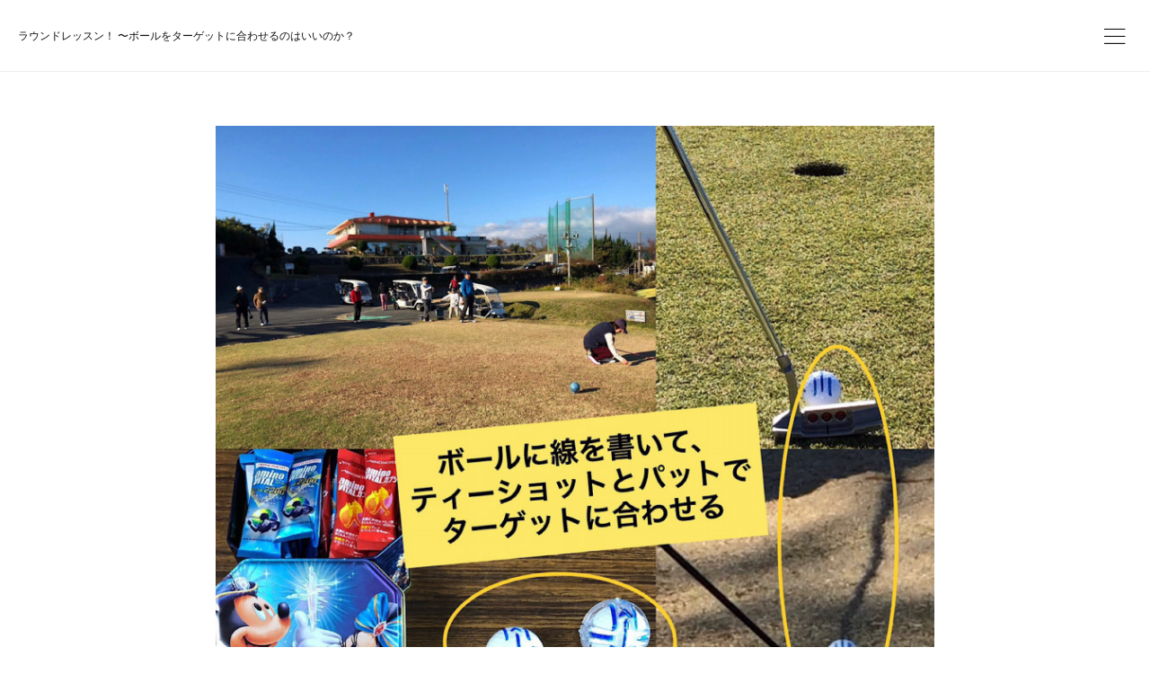

--- FILE ---
content_type: text/html; charset=utf-8
request_url: https://www.naokigolf.com/posts/5298860
body_size: 12065
content:
<!doctype html>

            <html lang="ja" data-reactroot=""><head><meta charSet="UTF-8"/><meta http-equiv="X-UA-Compatible" content="IE=edge"/><meta name="viewport" content="width=device-width,user-scalable=no,initial-scale=1.0,minimum-scale=1.0,maximum-scale=1.0"/><title data-react-helmet="true">ラウンドレッスン！ 〜ボールをターゲットに合わせるのはいいのか？ | 大阪府堺市のゴルフスクール　NAOKIゴルフ塾　最大2名の少人数レッスン</title><link data-react-helmet="true" rel="canonical" href="https://www.naokigolf.com/posts/5298860/"/><meta name="description" content="急に気温が下がり、冬のような寒さですね🌨 気温が下がる事で抵抗力が弱まり、体調を崩しやすいかと思います😷そんな中、昨日のNAOKIゴルフ塾では、阪南ゴルフクラブにてラウンドレッスンでした😄皆さま、お元"/><meta name="google-site-verification" content="WZuQ9ZHt2ngi2kRyPFqIg9i2VxiEkHsLc-M7b2gUywA"/><meta property="fb:app_id" content="522776621188656"/><meta property="og:url" content="https://www.naokigolf.com/posts/5298860"/><meta property="og:type" content="article"/><meta property="og:title" content="ラウンドレッスン！ 〜ボールをターゲットに合わせるのはいいのか？"/><meta property="og:description" content="急に気温が下がり、冬のような寒さですね🌨 気温が下がる事で抵抗力が弱まり、体調を崩しやすいかと思います😷そんな中、昨日のNAOKIゴルフ塾では、阪南ゴルフクラブにてラウンドレッスンでした😄皆さま、お元"/><meta property="og:image" content="https://cdn.amebaowndme.com/madrid-prd/madrid-web/images/sites/250771/d1cd93f9ee8008eb7cdc82e4ce048b49_ea012d061f0e4da90f5e2003da1821fb.jpg"/><meta property="og:site_name" content="大阪府堺市のゴルフスクール　NAOKIゴルフ塾　最大2名の少人数レッスン"/><meta property="og:locale" content="ja_JP"/><meta name="twitter:card" content="summary_large_image"/><meta name="twitter:site" content="@amebaownd"/><meta name="twitter:creator" content="@NAOKI94118131"/><meta name="twitter:title" content="ラウンドレッスン！ 〜ボールをターゲットに合わせるのはいいのか？ | 大阪府堺市のゴルフスクール　NAOKIゴルフ塾　最大2名の少人数レッスン"/><meta name="twitter:description" content="急に気温が下がり、冬のような寒さですね🌨 気温が下がる事で抵抗力が弱まり、体調を崩しやすいかと思います😷そんな中、昨日のNAOKIゴルフ塾では、阪南ゴルフクラブにてラウンドレッスンでした😄皆さま、お元"/><meta name="twitter:image" content="https://cdn.amebaowndme.com/madrid-prd/madrid-web/images/sites/250771/d1cd93f9ee8008eb7cdc82e4ce048b49_ea012d061f0e4da90f5e2003da1821fb.jpg"/><meta name="twitter:app:id:iphone" content="911640835"/><meta name="twitter:app:url:iphone" content="amebaownd://public/sites/250771/posts/5298860"/><meta name="twitter:app:id:googleplay" content="jp.co.cyberagent.madrid"/><meta name="twitter:app:url:googleplay" content="amebaownd://public/sites/250771/posts/5298860"/><meta name="twitter:app:country" content="US"/><link rel="amphtml" href="https://amp.amebaownd.com/posts/5298860"/><link rel="alternate" type="application/rss+xml" title="大阪府堺市のゴルフスクール　NAOKIゴルフ塾　最大2名の少人数レッスン" href="https://www.naokigolf.com/rss.xml"/><link rel="alternate" type="application/atom+xml" title="大阪府堺市のゴルフスクール　NAOKIゴルフ塾　最大2名の少人数レッスン" href="https://www.naokigolf.com/atom.xml"/><link rel="sitemap" type="application/xml" title="Sitemap" href="/sitemap.xml"/><link href="https://static.amebaowndme.com/madrid-frontend/css/user.min-a66be375c.css" rel="stylesheet" type="text/css"/><link href="https://static.amebaowndme.com/madrid-frontend/css/ls/index.min-a66be375c.css" rel="stylesheet" type="text/css"/><link rel="icon" href="https://cdn.amebaowndme.com/madrid-prd/madrid-web/images/sites/250771/3b76cf512e95ff36e2091712d4728f51_0b50fa66fe20fe6b08d103db1f6e111d.png?width=32&amp;height=32"/><link rel="apple-touch-icon" href="https://cdn.amebaowndme.com/madrid-prd/madrid-web/images/sites/250771/3b76cf512e95ff36e2091712d4728f51_0b50fa66fe20fe6b08d103db1f6e111d.png?width=180&amp;height=180"/><style id="site-colors" charSet="UTF-8">.u-nav-clr {
  color: #111111;
}
.u-nav-bdr-clr {
  border-color: #111111;
}
.u-nav-bg-clr {
  background-color: #ffffff;
}
.u-nav-bg-bdr-clr {
  border-color: #ffffff;
}
.u-site-clr {
  color: #111111;
}
.u-base-bg-clr {
  background-color: #ffffff;
}
.u-btn-clr {
  color: #111111;
}
.u-btn-clr:hover,
.u-btn-clr--active {
  color: rgba(17,17,17, 0.7);
}
.u-btn-clr--disabled,
.u-btn-clr:disabled {
  color: rgba(17,17,17, 0.5);
}
.u-btn-bdr-clr {
  border-color: #111111;
}
.u-btn-bdr-clr:hover,
.u-btn-bdr-clr--active {
  border-color: rgba(17,17,17, 0.7);
}
.u-btn-bdr-clr--disabled,
.u-btn-bdr-clr:disabled {
  border-color: rgba(17,17,17, 0.5);
}
.u-btn-bg-clr {
  background-color: #111111;
}
.u-btn-bg-clr:hover,
.u-btn-bg-clr--active {
  background-color: rgba(17,17,17, 0.7);
}
.u-btn-bg-clr--disabled,
.u-btn-bg-clr:disabled {
  background-color: rgba(17,17,17, 0.5);
}
.u-txt-clr {
  color: #111111;
}
.u-txt-clr--lv1 {
  color: rgba(17,17,17, 0.7);
}
.u-txt-clr--lv2 {
  color: rgba(17,17,17, 0.5);
}
.u-txt-clr--lv3 {
  color: rgba(17,17,17, 0.3);
}
.u-txt-bg-clr {
  background-color: #e7e7e7;
}
.u-lnk-clr,
.u-clr-area a {
  color: #3dc49d;
}
.u-lnk-clr:visited,
.u-clr-area a:visited {
  color: rgba(61,196,157, 0.7);
}
.u-lnk-clr:hover,
.u-clr-area a:hover {
  color: rgba(61,196,157, 0.5);
}
.u-ttl-blk-clr {
  color: #111111;
}
.u-ttl-blk-bdr-clr {
  border-color: #111111;
}
.u-ttl-blk-bdr-clr--lv1 {
  border-color: #cfcfcf;
}
.u-bdr-clr {
  border-color: #eeeeee;
}
.u-acnt-bdr-clr {
  border-color: #f6f6f6;
}
.u-acnt-bg-clr {
  background-color: #f6f6f6;
}
body {
  background-color: #ffffff;
}
blockquote {
  color: rgba(17,17,17, 0.7);
  border-left-color: #eeeeee;
};</style><script>
              (function(i,s,o,g,r,a,m){i['GoogleAnalyticsObject']=r;i[r]=i[r]||function(){
              (i[r].q=i[r].q||[]).push(arguments)},i[r].l=1*new Date();a=s.createElement(o),
              m=s.getElementsByTagName(o)[0];a.async=1;a.src=g;m.parentNode.insertBefore(a,m)
              })(window,document,'script','//www.google-analytics.com/analytics.js','ga');
            </script></head><body id="mdrd-a66be375c" class="u-txt-clr u-base-bg-clr theme-ls plan-premium hide-owndbar "><noscript><iframe src="//www.googletagmanager.com/ns.html?id=GTM-PXK9MM" height="0" width="0" style="display:none;visibility:hidden"></iframe></noscript><script>
            (function(w,d,s,l,i){w[l]=w[l]||[];w[l].push({'gtm.start':
            new Date().getTime(),event:'gtm.js'});var f=d.getElementsByTagName(s)[0],
            j=d.createElement(s),dl=l!='dataLayer'?'&l='+l:'';j.async=true;j.src=
            '//www.googletagmanager.com/gtm.js?id='+i+dl;f.parentNode.insertBefore(j,f);
            })(window,document, 'script', 'dataLayer', 'GTM-PXK9MM');
            </script><div id="content"><div class="page" data-reactroot=""><div class="page__outer"><div class="page__inner u-base-bg-clr"><header class="page__header header   "><div class="header__inner u-nav-bg-clr u-bdr-clr"><div class="header__heading u-nav-clr"><p class="header__txt">ラウンドレッスン！ 〜ボールをターゲットに合わせるのはいいのか？</p></div></div><div><div class="header__nav global-nav-outer"><nav role="navigation" class="global-nav u-nav-bg-clr"><ul data-elem-type="navList" class="global-nav__list u-bdr-clr js-nav-list"><li class="global-nav__item "><a target="" class="global-nav__item-inner u-nav-clr" data-elem-type="navItem" href="/">HOME</a></li><li class="global-nav__item "><a target="" class="global-nav__item-inner u-nav-clr" data-elem-type="navItem" href="/pages/866891/page_201702241036">ゴルフスクールの予約状況</a></li><li class="global-nav__item "><a target="" class="global-nav__item-inner u-nav-clr" data-elem-type="navItem" href="/pages/821605/profile">NAOKIゴルフ塾について</a></li><li class="global-nav__item "><a target="" class="global-nav__item-inner u-nav-clr" data-elem-type="navItem" href="/pages/849166/page_201702140859">ゴルフ場施設</a></li><li class="global-nav__item "><a target="" class="global-nav__item-inner u-nav-clr" data-elem-type="navItem" href="/pages/821603/page_201603171106">時間割と料金について</a></li><li class="global-nav__item "><a target="" class="global-nav__item-inner u-nav-clr" data-elem-type="navItem" href="/pages/862043/page_201702211742">カリキュラム</a></li><li class="global-nav__item "><a target="" class="global-nav__item-inner u-nav-clr" data-elem-type="navItem" href="/pages/1930679/page_201805180824">お役立ちゴルフ情報</a></li><li class="global-nav__item "><a target="" class="global-nav__item-inner u-nav-clr" data-elem-type="navItem" href="/pages/821602/blog">BLOG</a></li><li class="global-nav__item "><a href="https://m.youtube.com/channel/UC747zb1fUeJPNwL6CeqhyiQ" target="" class="global-nav__item-inner u-nav-clr" data-elem-type="navItem">YouTube</a></li><li class="global-nav__item "><a href="https://www.instagram.com/naokigolf/" target="" class="global-nav__item-inner u-nav-clr" data-elem-type="navItem">インスタグラム</a></li><li class="global-nav__item "><a href="https://mobile.twitter.com/naoki94118131" target="" class="global-nav__item-inner u-nav-clr" data-elem-type="navItem">Twitter</a></li><li class="global-nav__item "><a href="https://twitter.com/NAOKI94118131" target="" class="global-nav__item-inner u-nav-clr" data-elem-type="navItem">X</a></li></ul></nav></div><button class="header__static-icon header-icon u-nav-clr"><span class="header-icon__item icon icon--menu2"></span></button><button class="header__overlay-icon header-icon u-nav-clr"><span class="header-icon__item icon icon--menu2"></span></button></div></header><div role="main" class="page__main-outer"><div class="page__main page__main--blog-detail"><div class="section"><div class="blog-article-outer"><article class="blog-article  "><div class="blog-article__inner"><div class="blog-article-header blog-article__header blog-article__header--cover-show"><div class="blog-article-header__inner blog-cover      " style="opacity:0"><div><img alt=""/></div><div class="blog-cover__inner u-base-bg-clr"><div class="blog-article__meta blog-meta"><div class="blog-meta__body"><time class="blog-article__date u-txt-clr u-txt-clr--lv1" dateTime="2018-11-25T01:20:18Z">2018.11.25 01:20</time></div></div><div class="blog-article__title blog-title u-bdr-clr"><h1 class="blog-title__text u-txt-clr">ラウンドレッスン！ 〜ボールをターゲットに合わせるのはいいのか？</h1></div></div></div></div><div class="blog-article__content u-base-bg-clr"><div class="blog-article__body blog-body"><div class="blog-body__item"><div class="blog-body__text u-txt-clr u-clr-area" data-block-type="text"><div>急に気温が下がり、冬のような寒さですね🌨&nbsp;</div><div>気温が下がる事で抵抗力が弱まり、体調を崩しやすいかと思います😷</div><div>そんな中、昨日のNAOKIゴルフ塾では、阪南ゴルフクラブにてラウンドレッスンでした😄</div><div>皆さま、お元気にご参加くださり、ホッと一安心。</div><div>ゴルファーは練習も本番も、屋外が基本。自然と寒さ暑さに強くなるのかもしれませんね🤗</div><div><br></div><div>さて今回のラウンドレッスンでは、スタート前に皆さんのボールに落書き、ではなく、ターゲットに対して合わせる線を引いていただきました😊</div><div><span style="-webkit-text-size-adjust: 100%;">プロゴルファーでも、ボールに線を引いている人もいれば、引いていない人もいてます。</span><br></div><div>ただ、食わず嫌いはしないで一度試してみましょうということで今回、皆さまに実践して頂くことに😉</div><div><br></div><div>結果、引いた方がいいとなった生徒さんは、半数くらいでした😃</div><div>ここでは、生徒さんのお声も合わせて、メリットとデメリットをお伝えします😊</div><div><br></div><div><b>メリット</b></div><div>・アドレスのアライメント(体の各部の向き)が、合わせやすい</div><div>・一度、合わせてしまえば、距離感や素振りに集中できる👍※特にパットでは、打つ直前まで方向を気にするあまり、距離感が疎かになることが多い</div><div>・ヘッドの軌道が真っ直ぐ押し出せているか確認できる</div><div>・パットの時に、傾斜の読みが合っているか認識できる</div><div><br></div><div><br></div><div><b>デメリット</b></div><div>・慣れるまでは、ラインを合わせるのに時間がかかる※スロープレーは厳禁</div><div>・2ndショット〜グリーンオンするまではライン合わせができないので、逆にラインが視覚的に邪魔になってしまう</div><div><br></div><div>などなど…どれもフムフムと頷いてしまう内容ですね。</div><div>どちらの方がティーショットやパットに集中できるかは、各個人、感じ方がそれぞれ違うのかなと思います😌</div><div><br></div><div>ちなみに、NAOKIは今まで引いていなかったのですが、引いた方がアドレスの違和感やパットの悩みが解消されましたので、自宅にあるボール全てに線を引くつもりです😁</div><div><br></div><div>あと、メーカー名をターゲットに合わせている方もいらっしゃいましたが、1本線は少しのズレに気付きにくいので、3本線や十字にする方がより精密なライン合わせができますよ😉</div><div>是非、お試しくださいね❗️</div><div><br></div><div>線を引く道具は、ゴルフショップでも安価で購入できます。</div><div>試しに数球だけ…という方は、NAOKIに言って頂ければ無料でお貸しできますので、お気軽に仰ってくださいね😊</div><div><br></div></div></div><div class="blog-article__footer"><div class="bloginfo"><div class="bloginfo__category bloginfo-category"><ul class="bloginfo-category__list bloginfo-category-list"><li class="bloginfo-category-list__item"><a class="u-txt-clr u-txt-clr--lv2" href="/posts/categories/1175990">阪南ゴルフクラブ<!-- -->(<!-- -->34<!-- -->)</a></li><li class="bloginfo-category-list__item"><a class="u-txt-clr u-txt-clr--lv2" href="/posts/categories/512639">ラウンドレッスン<!-- -->(<!-- -->145<!-- -->)</a></li></ul></div></div><div class="reblog-btn-outer"><div class="reblog-btn-body"><button class="reblog-btn"><span class="reblog-btn__inner"><span class="icon icon--reblog2"></span></span></button></div></div></div><div class="complementary-outer complementary-outer--slot2"><div class="complementary complementary--shareButton "><div class="block-type--shareButton"><div class="share share--circle share--circle-6"><button class="share__btn--facebook share__btn share__btn--circle"><span aria-hidden="true" class="icon--facebook icon"></span></button><button class="share__btn--twitter share__btn share__btn--circle"><span aria-hidden="true" class="icon--twitter icon"></span></button><button class="share__btn--hatenabookmark share__btn share__btn--circle"><span aria-hidden="true" class="icon--hatenabookmark icon"></span></button><button class="share__btn--pocket share__btn share__btn--circle"><span aria-hidden="true" class="icon--pocket icon"></span></button><button class="share__btn--googleplus share__btn share__btn--circle"><span aria-hidden="true" class="icon--googleplus icon"></span></button><button class="share__btn--tumblr share__btn share__btn--circle"><span aria-hidden="true" class="icon--tumblr icon"></span></button></div></div></div><div class="complementary complementary--postPrevNext "><div class="block-type--postPrevNext"><div class="pager pager--type1"><ul class="pager__list"><li class="pager__item pager__item--prev pager__item--bg"><a class="pager__item-inner " style="background-image:url(https://cdn.amebaowndme.com/madrid-prd/madrid-web/images/sites/250771/af3c6e8edeb86fd201614ed6b4ef6517_115b438a4e90f3bbd259561189183e4d.jpg?width=400)" href="/posts/5241167"><time class="pager__date " dateTime="2018-11-29T04:20:47Z">2018.11.29 04:20</time><div><span class="pager__description ">8つのスイング名称 と各ポイント！ 〜②テークバック</span></div><span aria-hidden="true" class="pager__icon icon icon--disclosure-l4 "></span></a></li><li class="pager__item pager__item--next pager__item--bg"><a class="pager__item-inner " style="background-image:url(https://cdn.amebaowndme.com/madrid-prd/madrid-web/images/sites/250771/073bf7019a91d4bcb40186b803773167_dedc280891f3466710a3e3f3c521e30b.jpg?width=400)" href="/posts/5278347"><time class="pager__date " dateTime="2018-11-22T02:00:45Z">2018.11.22 02:00</time><div><span class="pager__description ">初めてのゴルフ練習&amp;状況の違いによるアプローチの難しさ</span></div><span aria-hidden="true" class="pager__icon icon icon--disclosure-r4 "></span></a></li></ul></div></div></div></div><div class="blog-article__comment"><div class="comment-list js-comment-list" style="display:none"><div><p class="comment-count u-txt-clr u-txt-clr--lv2"><span>0</span>コメント</p><ul><li class="comment-list__item comment-item js-comment-form"><div class="comment-item__body"><form class="comment-item__form u-bdr-clr "><div class="comment-item__form-head"><textarea type="text" id="post-comment" maxLength="1100" placeholder="コメントする..." class="comment-item__input"></textarea></div><div class="comment-item__form-foot"><p class="comment-item__count-outer"><span class="comment-item__count ">1000</span> / 1000</p><button type="submit" disabled="" class="comment-item__submit">投稿</button></div></form></div></li></ul></div></div></div><div class="complementary-outer complementary-outer--slot3"><div class="complementary complementary--siteFollow "><div class="block-type--siteFollow"><div class="site-follow u-bdr-clr"><div class="site-follow__img"><div><img alt=""/></div></div><div class="site-follow__body"><p class="site-follow__title u-txt-clr"><span class="site-follow__title-inner ">大阪府堺市のゴルフスクール　NAOKIゴルフ塾　最大2名の少人数レッスン</span></p><p class="site-follow__text u-txt-clr u-txt-clr--lv1">ゴルフのスイングは初心者からベテランの方まで何かしら悩みがあるもの。 体型や動きの癖など、そのフォームは千差万別で、誰一人として同じスイングは存在しないと思っています。 NAOKIゴルフ塾では、その方特有の癖やフォームに合わせて、お悩みを解決できるレッスンを提供いたします。</p><div class="site-follow__btn-outer"><button class="site-follow__btn site-follow__btn--yet"><div class="site-follow__btn-text"><span aria-hidden="true" class="site-follow__icon icon icon--plus"></span>フォロー</div></button></div></div></div></div></div></div></div></div></div><div class="pswp" tabindex="-1" role="dialog" aria-hidden="true"><div class="pswp__bg"></div><div class="pswp__scroll-wrap"><div class="pswp__container"><div class="pswp__item"></div><div class="pswp__item"></div><div class="pswp__item"></div></div><div class="pswp__ui pswp__ui--hidden"><div class="pswp__top-bar"><div class="pswp__counter"></div><button class="pswp__button pswp__button--close" title="Close (Esc)"></button><button class="pswp__button pswp__button--share" title="Share"></button><button class="pswp__button pswp__button--fs" title="Toggle fullscreen"></button><button class="pswp__button pswp__button--zoom" title="Zoom in/out"></button><div class="pswp__preloader"><div class="pswp__preloader__icn"><div class="pswp__preloader__cut"><div class="pswp__preloader__donut"></div></div></div></div></div><div class="pswp__share-modal pswp__share-modal--hidden pswp__single-tap"><div class="pswp__share-tooltip"></div></div><div class="pswp__button pswp__button--close pswp__close"><span class="pswp__close__item pswp__close"></span><span class="pswp__close__item pswp__close"></span></div><div class="pswp__bottom-bar"><button class="pswp__button pswp__button--arrow--left js-lightbox-arrow" title="Previous (arrow left)"></button><button class="pswp__button pswp__button--arrow--right js-lightbox-arrow" title="Next (arrow right)"></button></div><div class=""><div class="pswp__caption"><div class="pswp__caption"></div><div class="pswp__caption__link"><a class="js-link"></a></div></div></div></div></div></div></article></div></div></div></div><footer role="contentinfo" class="page__footer footer" style="opacity:1 !important;visibility:visible !important;text-indent:0 !important;overflow:visible !important;position:static !important"><div class="footer__inner u-bdr-clr " style="opacity:1 !important;visibility:visible !important;text-indent:0 !important;overflow:visible !important;display:block !important;transform:none !important"><div class="footer__item u-bdr-clr" style="opacity:1 !important;visibility:visible !important;text-indent:0 !important;overflow:visible !important;display:block !important;transform:none !important"><p class="footer__copyright u-font"><small class="u-txt-clr u-txt-clr--lv2 u-font" style="color:rgba(17,17,17, 0.5) !important">Copyright © <!-- -->2026<!-- --> <!-- -->大阪府堺市のゴルフスクール　NAOKIゴルフ塾　最大2名の少人数レッスン<!-- -->.</small></p></div></div></footer></div></div><div class="toast"></div></div></div><script charSet="UTF-8">window.mdrdEnv="prd";</script><script charSet="UTF-8">window.INITIAL_STATE={"authenticate":{"authCheckCompleted":false,"isAuthorized":false},"blogPostReblogs":{},"category":{},"currentSite":{"fetching":false,"status":null,"site":{}},"shopCategory":{},"categories":{},"notifications":{},"page":{},"paginationTitle":{},"postArchives":{},"postComments":{"5298860":{"data":[],"pagination":{"total":0,"offset":0,"limit":0,"cursors":{"after":"","before":""}},"fetching":false},"submitting":false,"postStatus":null},"postDetail":{"postDetail-blogPostId:5298860":{"fetching":false,"loaded":true,"meta":{"code":200},"data":{"id":"5298860","userId":"361909","siteId":"250771","status":"publish","title":"ラウンドレッスン！ 〜ボールをターゲットに合わせるのはいいのか？","contents":[{"type":"image","fit":true,"scale":1,"align":"","url":"https:\u002F\u002Fcdn.amebaowndme.com\u002Fmadrid-prd\u002Fmadrid-web\u002Fimages\u002Fsites\u002F250771\u002Fd1cd93f9ee8008eb7cdc82e4ce048b49_ea012d061f0e4da90f5e2003da1821fb.jpg","link":"","width":1480,"height":1250,"target":"_blank","lightboxIndex":0},{"type":"text","format":"html","value":"\u003Cdiv\u003E急に気温が下がり、冬のような寒さですね🌨&nbsp;\u003C\u002Fdiv\u003E\u003Cdiv\u003E気温が下がる事で抵抗力が弱まり、体調を崩しやすいかと思います😷\u003C\u002Fdiv\u003E\u003Cdiv\u003Eそんな中、昨日のNAOKIゴルフ塾では、阪南ゴルフクラブにてラウンドレッスンでした😄\u003C\u002Fdiv\u003E\u003Cdiv\u003E皆さま、お元気にご参加くださり、ホッと一安心。\u003C\u002Fdiv\u003E\u003Cdiv\u003Eゴルファーは練習も本番も、屋外が基本。自然と寒さ暑さに強くなるのかもしれませんね🤗\u003C\u002Fdiv\u003E\u003Cdiv\u003E\u003Cbr\u003E\u003C\u002Fdiv\u003E\u003Cdiv\u003Eさて今回のラウンドレッスンでは、スタート前に皆さんのボールに落書き、ではなく、ターゲットに対して合わせる線を引いていただきました😊\u003C\u002Fdiv\u003E\u003Cdiv\u003E\u003Cspan style=\"-webkit-text-size-adjust: 100%;\"\u003Eプロゴルファーでも、ボールに線を引いている人もいれば、引いていない人もいてます。\u003C\u002Fspan\u003E\u003Cbr\u003E\u003C\u002Fdiv\u003E\u003Cdiv\u003Eただ、食わず嫌いはしないで一度試してみましょうということで今回、皆さまに実践して頂くことに😉\u003C\u002Fdiv\u003E\u003Cdiv\u003E\u003Cbr\u003E\u003C\u002Fdiv\u003E\u003Cdiv\u003E結果、引いた方がいいとなった生徒さんは、半数くらいでした😃\u003C\u002Fdiv\u003E\u003Cdiv\u003Eここでは、生徒さんのお声も合わせて、メリットとデメリットをお伝えします😊\u003C\u002Fdiv\u003E\u003Cdiv\u003E\u003Cbr\u003E\u003C\u002Fdiv\u003E\u003Cdiv\u003E\u003Cb\u003Eメリット\u003C\u002Fb\u003E\u003C\u002Fdiv\u003E\u003Cdiv\u003E・アドレスのアライメント(体の各部の向き)が、合わせやすい\u003C\u002Fdiv\u003E\u003Cdiv\u003E・一度、合わせてしまえば、距離感や素振りに集中できる👍※特にパットでは、打つ直前まで方向を気にするあまり、距離感が疎かになることが多い\u003C\u002Fdiv\u003E\u003Cdiv\u003E・ヘッドの軌道が真っ直ぐ押し出せているか確認できる\u003C\u002Fdiv\u003E\u003Cdiv\u003E・パットの時に、傾斜の読みが合っているか認識できる\u003C\u002Fdiv\u003E\u003Cdiv\u003E\u003Cbr\u003E\u003C\u002Fdiv\u003E\u003Cdiv\u003E\u003Cbr\u003E\u003C\u002Fdiv\u003E\u003Cdiv\u003E\u003Cb\u003Eデメリット\u003C\u002Fb\u003E\u003C\u002Fdiv\u003E\u003Cdiv\u003E・慣れるまでは、ラインを合わせるのに時間がかかる※スロープレーは厳禁\u003C\u002Fdiv\u003E\u003Cdiv\u003E・2ndショット〜グリーンオンするまではライン合わせができないので、逆にラインが視覚的に邪魔になってしまう\u003C\u002Fdiv\u003E\u003Cdiv\u003E\u003Cbr\u003E\u003C\u002Fdiv\u003E\u003Cdiv\u003Eなどなど…どれもフムフムと頷いてしまう内容ですね。\u003C\u002Fdiv\u003E\u003Cdiv\u003Eどちらの方がティーショットやパットに集中できるかは、各個人、感じ方がそれぞれ違うのかなと思います😌\u003C\u002Fdiv\u003E\u003Cdiv\u003E\u003Cbr\u003E\u003C\u002Fdiv\u003E\u003Cdiv\u003Eちなみに、NAOKIは今まで引いていなかったのですが、引いた方がアドレスの違和感やパットの悩みが解消されましたので、自宅にあるボール全てに線を引くつもりです😁\u003C\u002Fdiv\u003E\u003Cdiv\u003E\u003Cbr\u003E\u003C\u002Fdiv\u003E\u003Cdiv\u003Eあと、メーカー名をターゲットに合わせている方もいらっしゃいましたが、1本線は少しのズレに気付きにくいので、3本線や十字にする方がより精密なライン合わせができますよ😉\u003C\u002Fdiv\u003E\u003Cdiv\u003E是非、お試しくださいね❗️\u003C\u002Fdiv\u003E\u003Cdiv\u003E\u003Cbr\u003E\u003C\u002Fdiv\u003E\u003Cdiv\u003E線を引く道具は、ゴルフショップでも安価で購入できます。\u003C\u002Fdiv\u003E\u003Cdiv\u003E試しに数球だけ…という方は、NAOKIに言って頂ければ無料でお貸しできますので、お気軽に仰ってくださいね😊\u003C\u002Fdiv\u003E\u003Cdiv\u003E\u003Cbr\u003E\u003C\u002Fdiv\u003E"}],"urlPath":"","publishedUrl":"https:\u002F\u002Fwww.naokigolf.com\u002Fposts\u002F5298860","ogpDescription":"","ogpImageUrl":"","contentFiltered":"","viewCount":0,"commentCount":0,"reblogCount":0,"prevBlogPost":{"id":"5241167","title":"8つのスイング名称 と各ポイント！ 〜②テークバック","summary":"皆さん、ゴルフのスイングには構え〜振り終えるまでに、名称が付けられてるのはご存知でしょうか❓まずは名称のご紹介から全部で8つあります。①アドレス ②テークバック ③バックスイング ④トップオブスイング ⑤ダウンスイング ⑥インパクト ⑦フォロースルー ⑧フィニッシュ今回はシリーズ2回目、テークバックについての解説です。(つい忘れてしまい、1年半ほど期間が空いてしまいました💦)テークバックとは…アドレスからバックスイングに移る際の、始動の動きを指します。テークバックの方向性(イン・アウト)が、その後のスイング全体に大きな影響を及ぼしますので、注意深くコントロールしたい動作です。また、フォワードプレスをするかどうか、コックをここで使い始めるかどうかなど、目指すスイングによって様々な選択肢があります。ひとつだけ、共通して注意して頂きたいのは、『グリッププレッシャーを一定』にすることです。短い動作なので、つい意識せずに動かしてしまいがちですが、ここを少し変えてみるだけで良い当たりになった！という事もあります。スイングにお悩みの方は、①アドレスも含め、基礎から見直してみましょう😉⭐︎最初の\"①アドレス\"の記事はこちらをどうぞ","imageUrl":"https:\u002F\u002Fcdn.amebaowndme.com\u002Fmadrid-prd\u002Fmadrid-web\u002Fimages\u002Fsites\u002F250771\u002Faf3c6e8edeb86fd201614ed6b4ef6517_115b438a4e90f3bbd259561189183e4d.jpg","publishedAt":"2018-11-29T04:20:47Z"},"nextBlogPost":{"id":"5278347","title":"初めてのゴルフ練習&状況の違いによるアプローチの難しさ","summary":"休日は、娘の初となるゴルフ練習❗️阪神ゴルフセンター住之江店へ連れて行きました🏌️‍♀️おもちゃのクラブですけど、ちゃんと自分のクラブだと分かっているようで、しっかりと抱き抱えて歩きました😄練習では、ボールを打つよりも投げる方が多かったかなぁ（笑）ゴルフが好きになってくれたら嬉しいなと思う今日この頃です😁動画もあるので、良かったらご覧ください👇","imageUrl":"https:\u002F\u002Fcdn.amebaowndme.com\u002Fmadrid-prd\u002Fmadrid-web\u002Fimages\u002Fsites\u002F250771\u002F073bf7019a91d4bcb40186b803773167_dedc280891f3466710a3e3f3c521e30b.jpg","publishedAt":"2018-11-22T02:00:45Z"},"rebloggedPost":false,"blogCategories":[{"id":"1175990","siteId":"250771","label":"阪南ゴルフクラブ","publishedCount":34,"createdAt":"2018-04-13T20:36:52Z","updatedAt":"2025-09-30T06:15:20Z"},{"id":"512639","siteId":"250771","label":"ラウンドレッスン","publishedCount":145,"createdAt":"2017-02-27T03:20:20Z","updatedAt":"2026-01-28T04:26:33Z"}],"user":{"id":"361909","nickname":"ＮＡＯＫＩゴルフ塾","description":"大阪 堺市にてゴルフスクール、ＮＡＯＫＩゴルフ塾を開校しています。","official":false,"photoUrl":"https:\u002F\u002Fprofile-api.ameba.jp\u002Fv2\u002Fas\u002Fo36d77cd899473adecbefcede1fed4e3bb683d09\u002FprofileImage?cat=300","followingCount":1,"createdAt":"2017-01-28T11:39:34Z","updatedAt":"2026-01-23T01:50:12Z"},"updateUser":{"id":"361909","nickname":"ＮＡＯＫＩゴルフ塾","description":"大阪 堺市にてゴルフスクール、ＮＡＯＫＩゴルフ塾を開校しています。","official":false,"photoUrl":"https:\u002F\u002Fprofile-api.ameba.jp\u002Fv2\u002Fas\u002Fo36d77cd899473adecbefcede1fed4e3bb683d09\u002FprofileImage?cat=300","followingCount":1,"createdAt":"2017-01-28T11:39:34Z","updatedAt":"2026-01-23T01:50:12Z"},"comments":{"pagination":{"total":0,"offset":0,"limit":0,"cursors":{"after":"","before":""}},"data":[]},"publishedAt":"2018-11-25T01:20:18Z","createdAt":"2018-11-24T05:44:56Z","updatedAt":"2018-11-25T01:26:13Z","version":14,"cover":{"type":"image","fit":true,"scale":1,"align":"","url":"https:\u002F\u002Fcdn.amebaowndme.com\u002Fmadrid-prd\u002Fmadrid-web\u002Fimages\u002Fsites\u002F250771\u002Fd1cd93f9ee8008eb7cdc82e4ce048b49_ea012d061f0e4da90f5e2003da1821fb.jpg","link":"","width":1480,"height":1250,"target":"_blank","lightboxIndex":0}}}},"postList":{},"shopList":{},"shopItemDetail":{},"pureAd":{},"keywordSearch":{},"proxyFrame":{"loaded":false},"relatedPostList":{},"route":{"route":{"path":"\u002Fposts\u002F:blog_post_id","component":function Connect(props, context) {
        _classCallCheck(this, Connect);

        var _this = _possibleConstructorReturn(this, _Component.call(this, props, context));

        _this.version = version;
        _this.store = props.store || context.store;

        (0, _invariant2["default"])(_this.store, 'Could not find "store" in either the context or ' + ('props of "' + connectDisplayName + '". ') + 'Either wrap the root component in a <Provider>, ' + ('or explicitly pass "store" as a prop to "' + connectDisplayName + '".'));

        var storeState = _this.store.getState();
        _this.state = { storeState: storeState };
        _this.clearCache();
        return _this;
      },"route":{"id":"0","type":"blog_post_detail","idForType":"0","title":"","urlPath":"\u002Fposts\u002F:blog_post_id","isHomePage":false}},"params":{"blog_post_id":"5298860"},"location":{"pathname":"\u002Fposts\u002F5298860","search":"","hash":"","action":"POP","key":"apsmrh","query":{}}},"siteConfig":{"tagline":"ゴルフのスイングは初心者からベテランの方まで何かしら悩みがあるもの。 体型や動きの癖など、そのフォームは千差万別で、誰一人として同じスイングは存在しないと思っています。 NAOKIゴルフ塾では、その方特有の癖やフォームに合わせて、お悩みを解決できるレッスンを提供いたします。","title":"大阪府堺市のゴルフスクール　NAOKIゴルフ塾　最大2名の少人数レッスン","copyright":"","iconUrl":"https:\u002F\u002Fcdn.amebaowndme.com\u002Fmadrid-prd\u002Fmadrid-web\u002Fimages\u002Fsites\u002F250771\u002Fb7b4aefda3b39903ffda0c129083edb6_8643cf48d43997c6cfe8cf4ee0b71a2f.jpg","logoUrl":"https:\u002F\u002Fcdn.amebaowndme.com\u002Fmadrid-prd\u002Fmadrid-web\u002Fimages\u002Fsites\u002F250771\u002Fbd81d49cb6f89d807b7b4b19db7bbd5e_794ddd29c348fe0fbe1a2d8df013da54.jpg","coverImageUrl":"https:\u002F\u002Fcdn.amebaowndme.com\u002Fmadrid-prd\u002Fmadrid-web\u002Fimages\u002Fsites\u002F250771\u002F003680c458c6b673df2b1d4904c01ea4_e804ed4518ea61d11b9aa710dfe6a28d.jpg","homePageId":"821601","siteId":"250771","siteCategoryIds":[147,312,323],"themeId":"19","theme":"ls","shopId":"","openedShop":false,"shop":{"law":{"userType":"","corporateName":"","firstName":"","lastName":"","zipCode":"","prefecture":"","address":"","telNo":"","aboutContact":"","aboutPrice":"","aboutPay":"","aboutService":"","aboutReturn":""},"privacyPolicy":{"operator":"","contact":"","collectAndUse":"","restrictionToThirdParties":"","supervision":"","disclosure":"","cookie":""}},"user":{"id":"361909","nickname":"ＮＡＯＫＩゴルフ塾","photoUrl":"","createdAt":"2017-01-28T11:39:34Z","updatedAt":"2026-01-23T01:50:12Z"},"commentApproval":"reject","plan":{"id":"6","name":"premium-annual","ownd_header":true,"powered_by":true,"pure_ads":true},"verifiedType":"general","navigations":[{"title":"HOME","urlPath":".\u002F","target":"_self","pageId":"821601"},{"title":"ゴルフスクールの予約状況","urlPath":".\u002Fpages\u002F866891\u002Fpage_201702241036","target":"_self","pageId":"866891"},{"title":"NAOKIゴルフ塾について","urlPath":".\u002Fpages\u002F821605\u002Fprofile","target":"_self","pageId":"821605"},{"title":"ゴルフ場施設","urlPath":".\u002Fpages\u002F849166\u002Fpage_201702140859","target":"_self","pageId":"849166"},{"title":"時間割と料金について","urlPath":".\u002Fpages\u002F821603\u002Fpage_201603171106","target":"_self","pageId":"821603"},{"title":"カリキュラム","urlPath":".\u002Fpages\u002F862043\u002Fpage_201702211742","target":"_self","pageId":"862043"},{"title":"お役立ちゴルフ情報","urlPath":".\u002Fpages\u002F1930679\u002Fpage_201805180824","target":"_self","pageId":"1930679"},{"title":"BLOG","urlPath":".\u002Fpages\u002F821602\u002Fblog","target":"_self","pageId":"821602"},{"title":"YouTube","urlPath":"https:\u002F\u002Fm.youtube.com\u002Fchannel\u002FUC747zb1fUeJPNwL6CeqhyiQ","target":"_self","pageId":"0"},{"title":"インスタグラム","urlPath":"https:\u002F\u002Fwww.instagram.com\u002Fnaokigolf\u002F","target":"_self","pageId":"0"},{"title":"Twitter","urlPath":"https:\u002F\u002Fmobile.twitter.com\u002Fnaoki94118131","target":"_self","pageId":"0"},{"title":"X","urlPath":"https:\u002F\u002Ftwitter.com\u002FNAOKI94118131","target":"_self","pageId":"0"}],"routings":[{"id":"0","type":"blog","idForType":"0","title":"","urlPath":"\u002Fposts\u002Fpage\u002F:page_num","isHomePage":false},{"id":"0","type":"blog_post_archive","idForType":"0","title":"","urlPath":"\u002Fposts\u002Farchives\u002F:yyyy\u002F:mm","isHomePage":false},{"id":"0","type":"blog_post_archive","idForType":"0","title":"","urlPath":"\u002Fposts\u002Farchives\u002F:yyyy\u002F:mm\u002Fpage\u002F:page_num","isHomePage":false},{"id":"0","type":"blog_post_category","idForType":"0","title":"","urlPath":"\u002Fposts\u002Fcategories\u002F:category_id","isHomePage":false},{"id":"0","type":"blog_post_category","idForType":"0","title":"","urlPath":"\u002Fposts\u002Fcategories\u002F:category_id\u002Fpage\u002F:page_num","isHomePage":false},{"id":"0","type":"author","idForType":"0","title":"","urlPath":"\u002Fauthors\u002F:user_id","isHomePage":false},{"id":"0","type":"author","idForType":"0","title":"","urlPath":"\u002Fauthors\u002F:user_id\u002Fpage\u002F:page_num","isHomePage":false},{"id":"0","type":"blog_post_category","idForType":"0","title":"","urlPath":"\u002Fposts\u002Fcategory\u002F:category_id","isHomePage":false},{"id":"0","type":"blog_post_category","idForType":"0","title":"","urlPath":"\u002Fposts\u002Fcategory\u002F:category_id\u002Fpage\u002F:page_num","isHomePage":false},{"id":"0","type":"blog_post_detail","idForType":"0","title":"","urlPath":"\u002Fposts\u002F:blog_post_id","isHomePage":false},{"id":"0","type":"keywordSearch","idForType":"0","title":"","urlPath":"\u002Fsearch\u002Fq\u002F:query","isHomePage":false},{"id":"0","type":"keywordSearch","idForType":"0","title":"","urlPath":"\u002Fsearch\u002Fq\u002F:query\u002Fpage\u002F:page_num","isHomePage":false},{"id":"7814886","type":"static","idForType":"0","title":"ページ","urlPath":"\u002Fpages\u002F7814886\u002F","isHomePage":false},{"id":"7814886","type":"static","idForType":"0","title":"ページ","urlPath":"\u002Fpages\u002F7814886\u002F:url_path","isHomePage":false},{"id":"7124273","type":"twitterTimeline","idForType":"0","title":"Twitter","urlPath":"\u002Fpages\u002F7124273\u002F","isHomePage":false},{"id":"7124273","type":"twitterTimeline","idForType":"0","title":"Twitter","urlPath":"\u002Fpages\u002F7124273\u002F:url_path","isHomePage":false},{"id":"1930679","type":"static","idForType":"0","title":"お役立ちゴルフ情報","urlPath":"\u002Fpages\u002F1930679\u002F","isHomePage":false},{"id":"1930679","type":"static","idForType":"0","title":"お役立ちゴルフ情報","urlPath":"\u002Fpages\u002F1930679\u002F:url_path","isHomePage":false},{"id":"866891","type":"static","idForType":"0","title":"ゴルフスクールの予約状況","urlPath":"\u002Fpages\u002F866891\u002F","isHomePage":false},{"id":"866891","type":"static","idForType":"0","title":"ゴルフスクールの予約状況","urlPath":"\u002Fpages\u002F866891\u002F:url_path","isHomePage":false},{"id":"862043","type":"static","idForType":"0","title":"カリキュラム","urlPath":"\u002Fpages\u002F862043\u002F","isHomePage":false},{"id":"862043","type":"static","idForType":"0","title":"カリキュラム","urlPath":"\u002Fpages\u002F862043\u002F:url_path","isHomePage":false},{"id":"849166","type":"static","idForType":"0","title":"ゴルフ場施設","urlPath":"\u002Fpages\u002F849166\u002F","isHomePage":false},{"id":"849166","type":"static","idForType":"0","title":"ゴルフ場施設","urlPath":"\u002Fpages\u002F849166\u002F:url_path","isHomePage":false},{"id":"838197","type":"facebookFeed","idForType":"0","title":"SNS","urlPath":"\u002Fpages\u002F838197\u002F","isHomePage":false},{"id":"838197","type":"facebookFeed","idForType":"0","title":"SNS","urlPath":"\u002Fpages\u002F838197\u002F:url_path","isHomePage":false},{"id":"821605","type":"static","idForType":"0","title":"NAOKIゴルフ塾について","urlPath":"\u002Fpages\u002F821605\u002F","isHomePage":false},{"id":"821605","type":"static","idForType":"0","title":"NAOKIゴルフ塾について","urlPath":"\u002Fpages\u002F821605\u002F:url_path","isHomePage":false},{"id":"821603","type":"static","idForType":"0","title":"時間割と料金について","urlPath":"\u002Fpages\u002F821603\u002F","isHomePage":false},{"id":"821603","type":"static","idForType":"0","title":"時間割と料金について","urlPath":"\u002Fpages\u002F821603\u002F:url_path","isHomePage":false},{"id":"821602","type":"blog","idForType":"0","title":"BLOG","urlPath":"\u002Fpages\u002F821602\u002F","isHomePage":false},{"id":"821602","type":"blog","idForType":"0","title":"BLOG","urlPath":"\u002Fpages\u002F821602\u002F:url_path","isHomePage":false},{"id":"821601","type":"static","idForType":"0","title":"HOME","urlPath":"\u002Fpages\u002F821601\u002F","isHomePage":true},{"id":"821601","type":"static","idForType":"0","title":"HOME","urlPath":"\u002Fpages\u002F821601\u002F:url_path","isHomePage":true},{"id":"821601","type":"static","idForType":"0","title":"HOME","urlPath":"\u002F","isHomePage":true}],"siteColors":{"navigationBackground":"#ffffff","navigationText":"#111111","siteTitleText":"#111111","background":"#ffffff","buttonBackground":"#111111","buttonText":"#111111","text":"#111111","link":"#3dc49d","titleBlock":"#111111","border":"#eeeeee","accent":"#f6f6f6"},"wovnioAttribute":"","useAuthorBlock":false,"twitterHashtags":"ゴルフ,大阪,堺市,ゴルフスクール,ゴルフレッスン","createdAt":"2017-01-28T11:45:45Z","seoTitle":"NAOKIゴルフ塾 大阪府堺市のゴルフスクール 最大2名 少人数ゴルフレッスン 体験レッスン無料 初心者 上級者 格安  堺市南区 泉北ゴルフセンター 飛距離 アプローチ バンカー毎週ラウンドレッスン","isPreview":false,"siteCategory":[{"id":"147","label":"お店"},{"id":"312","label":"習い事・教室"},{"id":"323","label":"スポーツ教室"}],"previewPost":null,"previewShopItem":null,"hasAmebaIdConnection":true,"serverTime":"2026-02-02T09:55:08Z","complementaries":{"2":{"contents":{"layout":{"rows":[{"columns":[{"blocks":[{"type":"shareButton","design":"filled","providers":["facebook","twitter","nanagogo","line"]},{"type":"siteFollow","description":""},{"type":"relatedPosts","layoutType":"listl","showHeading":true,"heading":"関連記事","limit":3},{"type":"postPrevNext","showImage":true}]}]}]}},"created_at":"2017-01-28T11:45:45Z","updated_at":"2017-01-28T11:45:45Z"},"11":{"contents":{"layout":{"rows":[{"columns":[{"blocks":[{"type":"siteFollow","description":""},{"type":"post","mode":"summary","title":"記事一覧","buttonTitle":"","limit":5,"layoutType":"sidebarm","categoryIds":"","showTitle":true,"showButton":true,"sortType":"recent"},{"type":"postsCategory","heading":"カテゴリ","showHeading":true,"showCount":true,"design":"tagcloud"},{"type":"postsArchive","heading":"アーカイブ","showHeading":true,"design":"accordion"},{"type":"keywordSearch","heading":"","showHeading":false}]}]}]}},"created_at":"2017-01-28T11:45:45Z","updated_at":"2017-01-28T11:45:45Z"}},"siteColorsCss":".u-nav-clr {\n  color: #111111;\n}\n.u-nav-bdr-clr {\n  border-color: #111111;\n}\n.u-nav-bg-clr {\n  background-color: #ffffff;\n}\n.u-nav-bg-bdr-clr {\n  border-color: #ffffff;\n}\n.u-site-clr {\n  color: #111111;\n}\n.u-base-bg-clr {\n  background-color: #ffffff;\n}\n.u-btn-clr {\n  color: #111111;\n}\n.u-btn-clr:hover,\n.u-btn-clr--active {\n  color: rgba(17,17,17, 0.7);\n}\n.u-btn-clr--disabled,\n.u-btn-clr:disabled {\n  color: rgba(17,17,17, 0.5);\n}\n.u-btn-bdr-clr {\n  border-color: #111111;\n}\n.u-btn-bdr-clr:hover,\n.u-btn-bdr-clr--active {\n  border-color: rgba(17,17,17, 0.7);\n}\n.u-btn-bdr-clr--disabled,\n.u-btn-bdr-clr:disabled {\n  border-color: rgba(17,17,17, 0.5);\n}\n.u-btn-bg-clr {\n  background-color: #111111;\n}\n.u-btn-bg-clr:hover,\n.u-btn-bg-clr--active {\n  background-color: rgba(17,17,17, 0.7);\n}\n.u-btn-bg-clr--disabled,\n.u-btn-bg-clr:disabled {\n  background-color: rgba(17,17,17, 0.5);\n}\n.u-txt-clr {\n  color: #111111;\n}\n.u-txt-clr--lv1 {\n  color: rgba(17,17,17, 0.7);\n}\n.u-txt-clr--lv2 {\n  color: rgba(17,17,17, 0.5);\n}\n.u-txt-clr--lv3 {\n  color: rgba(17,17,17, 0.3);\n}\n.u-txt-bg-clr {\n  background-color: #e7e7e7;\n}\n.u-lnk-clr,\n.u-clr-area a {\n  color: #3dc49d;\n}\n.u-lnk-clr:visited,\n.u-clr-area a:visited {\n  color: rgba(61,196,157, 0.7);\n}\n.u-lnk-clr:hover,\n.u-clr-area a:hover {\n  color: rgba(61,196,157, 0.5);\n}\n.u-ttl-blk-clr {\n  color: #111111;\n}\n.u-ttl-blk-bdr-clr {\n  border-color: #111111;\n}\n.u-ttl-blk-bdr-clr--lv1 {\n  border-color: #cfcfcf;\n}\n.u-bdr-clr {\n  border-color: #eeeeee;\n}\n.u-acnt-bdr-clr {\n  border-color: #f6f6f6;\n}\n.u-acnt-bg-clr {\n  background-color: #f6f6f6;\n}\nbody {\n  background-color: #ffffff;\n}\nblockquote {\n  color: rgba(17,17,17, 0.7);\n  border-left-color: #eeeeee;\n}","siteFont":{"id":"23","name":"Karla"},"siteCss":"\u002F**\n * @media all\n * 全体に適用したいCSSを記述してください。\n *\u002F\n\u002F*\n.btn__item {\n  border-radius: 24px;\n}\n*\u002F","siteSpCss":"\u002F**\n * @media (max-width: 800px)\n * 画面幅が800px以下のスマートフォン、タブレット用のCSSを記述してください。\n *\u002F\n\u002F*\n.btn__item {\n  border-radius: 24px;\n}\n*\u002F","meta":{"Title":"ラウンドレッスン！ 〜ボールをターゲットに合わせるのはいいのか？ | NAOKIゴルフ塾 大阪府堺市のゴルフスクール 最大2名 少人数ゴルフレッスン 体験レッスン無料 初心者 上級者 格安  堺市南区 泉北ゴルフセンター 飛距離 アプローチ バンカー毎週ラウンドレッスン","Description":"急に気温が下がり、冬のような寒さですね🌨 気温が下がる事で抵抗力が弱まり、体調を崩しやすいかと思います😷そんな中、昨日のNAOKIゴルフ塾では、阪南ゴルフクラブにてラウンドレッスンでした😄皆さま、お元","Keywords":"","Noindex":false,"Nofollow":false,"CanonicalUrl":"https:\u002F\u002Fwww.naokigolf.com\u002Fposts\u002F5298860","AmpHtml":"https:\u002F\u002Famp.amebaownd.com\u002Fposts\u002F5298860","DisabledFragment":false,"OgMeta":{"Type":"article","Title":"ラウンドレッスン！ 〜ボールをターゲットに合わせるのはいいのか？","Description":"急に気温が下がり、冬のような寒さですね🌨 気温が下がる事で抵抗力が弱まり、体調を崩しやすいかと思います😷そんな中、昨日のNAOKIゴルフ塾では、阪南ゴルフクラブにてラウンドレッスンでした😄皆さま、お元","Image":"https:\u002F\u002Fcdn.amebaowndme.com\u002Fmadrid-prd\u002Fmadrid-web\u002Fimages\u002Fsites\u002F250771\u002Fd1cd93f9ee8008eb7cdc82e4ce048b49_ea012d061f0e4da90f5e2003da1821fb.jpg","SiteName":"大阪府堺市のゴルフスクール　NAOKIゴルフ塾　最大2名の少人数レッスン","Locale":"ja_JP"},"DeepLinkMeta":{"Ios":{"Url":"amebaownd:\u002F\u002Fpublic\u002Fsites\u002F250771\u002Fposts\u002F5298860","AppStoreId":"911640835","AppName":"Ameba Ownd"},"Android":{"Url":"amebaownd:\u002F\u002Fpublic\u002Fsites\u002F250771\u002Fposts\u002F5298860","AppName":"Ameba Ownd","Package":"jp.co.cyberagent.madrid"},"WebUrl":"https:\u002F\u002Fwww.naokigolf.com\u002Fposts\u002F5298860"},"TwitterCard":{"Type":"summary_large_image","Site":"@amebaownd","Creator":"@NAOKI94118131","Title":"ラウンドレッスン！ 〜ボールをターゲットに合わせるのはいいのか？ | 大阪府堺市のゴルフスクール　NAOKIゴルフ塾　最大2名の少人数レッスン","Description":"急に気温が下がり、冬のような寒さですね🌨 気温が下がる事で抵抗力が弱まり、体調を崩しやすいかと思います😷そんな中、昨日のNAOKIゴルフ塾では、阪南ゴルフクラブにてラウンドレッスンでした😄皆さま、お元","Image":"https:\u002F\u002Fcdn.amebaowndme.com\u002Fmadrid-prd\u002Fmadrid-web\u002Fimages\u002Fsites\u002F250771\u002Fd1cd93f9ee8008eb7cdc82e4ce048b49_ea012d061f0e4da90f5e2003da1821fb.jpg"},"TwitterAppCard":{"CountryCode":"US","IPhoneAppId":"911640835","AndroidAppPackageName":"jp.co.cyberagent.madrid","CustomUrl":"amebaownd:\u002F\u002Fpublic\u002Fsites\u002F250771\u002Fposts\u002F5298860"},"SiteName":"大阪府堺市のゴルフスクール　NAOKIゴルフ塾　最大2名の少人数レッスン","ImageUrl":"https:\u002F\u002Fcdn.amebaowndme.com\u002Fmadrid-prd\u002Fmadrid-web\u002Fimages\u002Fsites\u002F250771\u002Fd1cd93f9ee8008eb7cdc82e4ce048b49_ea012d061f0e4da90f5e2003da1821fb.jpg","FacebookAppId":"522776621188656","InstantArticleId":"","FaviconUrl":"https:\u002F\u002Fcdn.amebaowndme.com\u002Fmadrid-prd\u002Fmadrid-web\u002Fimages\u002Fsites\u002F250771\u002F3b76cf512e95ff36e2091712d4728f51_0b50fa66fe20fe6b08d103db1f6e111d.png?width=32&height=32","AppleTouchIconUrl":"https:\u002F\u002Fcdn.amebaowndme.com\u002Fmadrid-prd\u002Fmadrid-web\u002Fimages\u002Fsites\u002F250771\u002F3b76cf512e95ff36e2091712d4728f51_0b50fa66fe20fe6b08d103db1f6e111d.png?width=180&height=180","RssItems":[{"title":"大阪府堺市のゴルフスクール　NAOKIゴルフ塾　最大2名の少人数レッスン","url":"https:\u002F\u002Fwww.naokigolf.com\u002Frss.xml"}],"AtomItems":[{"title":"大阪府堺市のゴルフスクール　NAOKIゴルフ塾　最大2名の少人数レッスン","url":"https:\u002F\u002Fwww.naokigolf.com\u002Fatom.xml"}]},"googleConfig":{"TrackingCode":"UA-132288982-1","SiteVerificationCode":"WZuQ9ZHt2ngi2kRyPFqIg9i2VxiEkHsLc-M7b2gUywA"},"lanceTrackingUrl":"","FRM_ID_SIGNUP":"c.ownd-sites_r.ownd-sites_250771","landingPageParams":{"domain":"www.naokigolf.com","protocol":"https","urlPath":"\u002Fposts\u002F5298860"}},"siteFollow":{},"siteServiceTokens":{},"snsFeed":{},"toastMessages":{"messages":[]},"user":{"loaded":false,"me":{}},"userSites":{"fetching":null,"sites":[]},"userSiteCategories":{}};</script><script src="https://static.amebaowndme.com/madrid-metro/js/ls-c961039a0e890b88fbda.js" charSet="UTF-8"></script><style charSet="UTF-8">    @font-face {
      font-family: 'Karla';
      src: url('https://static.amebaowndme.com/madrid-frontend/fonts/userfont/Karla.woff2');
    }
    .u-font {
      font-family: "Karla", "Helvetica Bold", "ヒラギノ角ゴ ProN W6", "HiraKakuProN-W6", sans-serif;
    }  </style></body></html>

--- FILE ---
content_type: text/css
request_url: https://static.amebaowndme.com/madrid-frontend/css/ls/index.min-a66be375c.css
body_size: 32199
content:
.album-list,.blog-list,.blog-list--grid,.grid,.header__heading{zoom:1}.album-list:after,.album-list:before,.blog-list--grid:after,.blog-list--grid:before,.blog-list:after,.blog-list:before,.grid:after,.grid:before,.header__heading:after,.header__heading:before{content:"";display:table}.album-list:after,.blog-list--grid:after,.blog-list:after,.grid:after,.header__heading:after{clear:both}body{font-family:"Helvetica neue",Arial,Roboto,"Droid Sans","ヒラギノ角ゴ ProN W3","Hiragino Kaku Gothic ProN","メイリオ",Meiryo,sans-serif}a{text-decoration:none}a,button{outline:0}.pc a:hover,.pc button:hover{opacity:.7;-ms-filter:"progid:DXImageTransform.Microsoft.Alpha(Opacity=70)";filter:alpha(opacity=70)}@media only screen and (min-width:801px){.grid{padding:20px 0}.grid>[class*=col]>*{margin-top:40px}}@media only screen and (max-width:800px){.grid{padding:15px 0}.grid>[class*=col]>*{margin-top:30px}}.grid>[class*=col]>:first-child{margin-top:0}@media only screen and (max-width:800px){.grid>[class*=col]+[class*=col]{margin-top:30px}}.grid.grid--title+.grid .block__outer .heading-lv2,.grid:first-child>[class*=col]>.block__outer:first-child>:first-child .heading-lv1{margin-top:0}.grid--l{margin-right:-20px;margin-left:-20px}@media only screen and (max-width:800px){.grid--l{margin-right:0;margin-left:0}}.page__main,.site-info,.site-info__icon{margin-left:auto;margin-right:auto}.grid .col1-1--gtr-l,.grid .col1-2--gtr-l,.grid .col1-3--gtr-l,.grid .col1-4--gtr-l{padding-right:20px;padding-left:20px}.grid .col1-1,.grid .col1-2,.grid .col1-3,.grid .col1-4{-webkit-box-sizing:border-box;-moz-box-sizing:border-box;box-sizing:border-box;float:left}.btn__item,.header__inner{-webkit-box-sizing:border-box;-moz-box-sizing:border-box}.grid .col1-1{width:100%}.grid .col1-2{width:50%}@media only screen and (max-width:800px){.grid .col1-1--gtr-l,.grid .col1-2--gtr-l,.grid .col1-3--gtr-l,.grid .col1-4--gtr-l{padding-right:0;padding-left:0}.grid .col1-1,.grid .col1-2,.grid .col1-3,.grid .col1-4{float:none}.grid .col1-2{width:100%}}.grid .col1-3{width:33.333%}@media only screen and (max-width:800px){.grid .col1-3{width:100%}}.grid .col1-4{width:25%}@media only screen and (max-width:800px){.grid .col1-4{width:100%}}.page__main>.grid:first-child{padding-top:0}.page__main>.grid:last-child{padding-bottom:0}.heading-lv1__text{font-weight:700;font-size:2.5rem;line-height:1.6}.heading-lv2__text{font-weight:700;font-size:3.5rem;line-height:1.4}.btn__item{box-sizing:border-box;display:inline-block;border:1px solid;font-size:1.6rem;font-weight:700;padding:10px 15px;text-align:center}@media only screen and (min-width:801px){.btn__item{max-width:240px}.btn__item--s{max-width:170px;padding:5px 10px}.btn__item--l{max-width:380px;padding:20px}}.blog-body__text h1,.txt h1{font-size:3.5rem;line-height:1.4}.blog-body__text h2,.txt h2{font-size:2.5rem;line-height:1.6}.blog-body__text h3,.txt h3{font-size:2.2rem;line-height:1.6}.blog-body__text h4,.txt h4{font-size:2rem;line-height:1.6}.blog-body__text blockquote,.blog-body__text div,.blog-body__text ol,.blog-body__text p,.blog-body__text ul,.txt blockquote,.txt div,.txt ol,.txt p,.txt ul{font-size:1.6rem}.blog-body__text .fs-xxl{font-size:3.5rem;line-height:1.4}.blog-body__text .fs-xl{font-size:2.5rem;line-height:1.6}.blog-body__text .fs-l{font-size:2.2rem;line-height:1.6}.blog-body__text .fs-m{font-size:2rem;line-height:1.6}.blog-body__text .fs-s{font-size:1.6rem}.page__inner{display:table!important;min-height:100%!important;table-layout:fixed!important;width:100%!important}.page__footer{display:table-row!important;height:1px!important}.page__main-outer{position:relative;width:100%}.page__main{max-width:800px;padding:140px 5% 60px}@media only screen and (max-width:800px){.page__main{padding:76px 20px 60px}}.home .page__main{padding-top:40px}@media only screen and (max-width:800px){.home .page__main{padding-top:10px}}.page__main--blog-detail{max-width:none;padding:0}.page__main--shop-item-detail{padding-top:140px}.header{position:fixed;top:72px;left:0;right:0;-webkit-transition:top .2s;transition:top .2s;width:100%;z-index:10}.hide-owndbar .header,.plan-premium .header{top:0}@media only screen and (max-width:800px){.page__main--shop-item-detail{padding-top:76px}.header{position:absolute;top:110px}}.header--fixed{position:fixed;top:0;right:0;left:0}.header:not(.header--fixed).header--home{display:block;position:fixed;top:-80px}.header:not(.header--fixed).header--home .header__overlay-icon{display:block}@media only screen and (max-width:800px){.header:not(.header--fixed).header--home{top:-46px}}@media only screen and (max-width:800px) and (orientation:portrait){.header:not(.header--fixed).header--inner-hidden-on-postcover{position:fixed;top:-46px}.header:not(.header--fixed).header--inner-hidden-on-postcover .header__overlay-icon{display:block}}.header__overlay-icon{position:fixed;right:20px;top:92px;display:none}.hide-owndbar .header__overlay-icon,.plan-premium .header__overlay-icon{top:20px}.header__overlay-icon.header-icon{color:#fff}@media only screen and (max-width:800px){.header__overlay-icon{top:110px}.hide-owndbar .header__overlay-icon,.plan-premium .header__overlay-icon{top:0}}.header__static-icon{position:absolute;right:20px;top:20px}.body--nav .header .header-icon{color:#fff;right:300px}@media only screen and (max-width:800px){.header__static-icon{top:0}.header .header-icon{right:8px}.body--nav .header .header-icon{right:75%}}.header__inner{width:100%;box-sizing:border-box;border-bottom-style:solid;border-bottom-color:inherit;border-bottom-width:1px;height:80px;padding:20px 92px 20px 20px}.global-nav__list,.site-icon__item{-webkit-box-sizing:border-box;-moz-box-sizing:border-box}.header__inner:before{position:absolute;top:-72px;left:0;right:0;background-color:inherit;width:100%;height:72px}.header--fixed .header__inner:before{content:"";display:block}@media only screen and (max-width:800px){.header__inner:before{top:-110px;height:110px}.header__inner{height:46px;padding-top:8px;padding-bottom:8px;padding-right:83px}}.header__heading{display:inline-block;width:100%;height:100%}.header__site-icon{float:left;padding-right:20px}.header__txt{font-size:1.2rem;line-height:40px;white-space:nowrap;overflow:hidden;text-overflow:ellipsis;vertical-align:middle}.header-icon{width:40px;height:40px}@media only screen and (max-width:800px){.header__site-icon{padding-right:6px}.header__txt{line-height:30px}.header-icon{width:46px;height:46px}}.header-icon__item{font-size:2rem;vertical-align:0}.site-icon{color:#fff;width:40px}@media only screen and (max-width:800px){.site-icon{width:30px}}.site-icon__item{background-color:#fff;border:2px solid #fff;border-radius:4px;box-sizing:border-box;display:block;overflow:hidden;position:relative;width:40px;height:40px}@media only screen and (max-width:800px){.site-icon__item{width:30px;height:30px}}.global-nav{position:absolute;top:0;right:-280px;overflow-y:auto;width:280px;height:100%}@media only screen and (max-width:800px){.global-nav{width:75%;right:-75%}}.body--nav .global-nav{right:0}.global-nav-outer{position:fixed;top:0;right:0;bottom:0;left:0;width:100%;height:100%;display:none}.body--nav .global-nav-outer{background-color:rgba(17,17,17,.4);display:block}.global-nav__list{border-left:solid 1px;box-sizing:border-box;padding-top:72px}.global-nav__item,.global-nav__item-inner{-webkit-box-sizing:border-box;-moz-box-sizing:border-box}@media only screen and (max-width:800px){.global-nav__list{padding-top:110px}}.header--fixed .global-nav__list,.hide-owndbar .global-nav__list{padding-top:0}.global-nav__item{font-size:2rem;line-height:1.6;border-bottom-style:solid;border-bottom-width:1px;border-bottom-color:inherit;box-sizing:border-box;width:100%}.global-nav__item--active .global-nav__item-inner{opacity:1;-ms-filter:none;-webkit-filter:none;filter:none}.global-nav__item-inner{box-sizing:border-box;display:block;padding:24px 40px 23px;opacity:.4;-ms-filter:"progid:DXImageTransform.Microsoft.Alpha(Opacity=40)";filter:alpha(opacity=40)}.pc .global-nav__item-inner:hover{opacity:.7;-ms-filter:"progid:DXImageTransform.Microsoft.Alpha(Opacity=70)";filter:alpha(opacity=70)}@media only screen and (max-width:800px){.global-nav__item{font-size:1.6rem}.global-nav__item-inner{padding:15px 30px}}.keyvisual{width:100%}.keyvisual__item{background-position:50% 50%;background-repeat:no-repeat;-webkit-background-size:cover;background-size:cover;display:block;overflow:hidden;position:relative;width:100%}.keyvisual__item:after{content:'';display:block;padding-top:33.3%}.keyvisual__item:before{position:absolute;top:0;right:0;left:0;content:"";display:block;background-image:-webkit-gradient(linear,left top,left bottom,from(rgba(17,17,17,.3)),to(rgba(17,17,17,0)));background-image:linear-gradient(to bottom,rgba(17,17,17,.3) 0,rgba(17,17,17,0) 100%);width:100%;height:80px}.site-info{margin-top:-55px;padding-left:20px;padding-right:20px;text-align:center}@media only screen and (min-width:801px) and (max-width:1200px){.site-info{margin-top:-45px}}@media only screen and (max-width:800px){.keyvisual__item:after{padding-top:50%}.keyvisual__item:before{height:60px}.site-info{margin-top:-32px}}.site-info__icon{background-color:#fff;border-radius:6px;display:block;width:110px;height:110px;border:3px solid #fff;-webkit-box-sizing:border-box;-moz-box-sizing:border-box;box-sizing:border-box;position:relative;overflow:hidden}.pc .site-info__icon:hover{opacity:1;-ms-filter:none;-webkit-filter:none;filter:none}@media only screen and (min-width:801px) and (max-width:1200px){.site-info__icon{width:90px;height:90px}}.site-info__description,.site-info__name{margin-left:auto;margin-right:auto;max-width:600px}.site-info__name{font-size:2.5rem;line-height:1.6;margin-top:20px}@media only screen and (max-width:800px){.site-info__icon{border-radius:4px;border-width:2px;width:64px;height:64px}.site-info__description,.site-info__name{max-width:320px}.site-info__name{font-size:2rem;line-height:1.6;margin-top:12px;margin-bottom:10px}}.site-info__description{font-size:1.6rem;margin-top:23px}@media only screen and (max-width:800px){.site-info__description{font-size:1.2rem;margin-top:10px}.site-info__description--open .site-info__description-txt{display:block}.site-info__description--open .site-info__description-btn{-webkit-transform:rotate(-180deg);-ms-transform:rotate(-180deg);transform:rotate(-180deg)}.site-info__description-txt{-webkit-box-orient:vertical;-webkit-line-clamp:3;white-space:normal;display:-webkit-box;overflow:hidden;text-overflow:ellipsis}.site-info__description-txt:only-child{margin-bottom:14px}.site-info__description-btn{-webkit-transition:-webkit-transform .2s ease-in 0s;transition:-webkit-transform .2s ease-in 0s;transition:transform .2s ease-in 0s;transition:transform .2s ease-in 0s,-webkit-transform .2s ease-in 0s;padding:10px;margin-top:5px}}@media only screen and (min-width:801px){.site-info__description-btn{display:none}}#mdrd-a66be375c .footer{margin:0!important;width:100%!important;-webkit-transform:none!important;-ms-transform:none!important;transform:none!important}#mdrd-a66be375c .footer__inner{text-align:center!important;width:100%!important;font-size:1.2rem!important;border-top-style:solid!important;border-top-width:1px!important;-webkit-box-sizing:border-box!important;-moz-box-sizing:border-box!important;box-sizing:border-box!important;letter-spacing:0!important;margin:0!important;position:static!important}.album-list__item,.footer__inner{-webkit-box-sizing:border-box;-moz-box-sizing:border-box}#mdrd-a66be375c .footer__item{margin-bottom:0!important;padding:0 10px!important}#mdrd-a66be375c .footer__copyright{margin-top:20px!important;padding-left:20px!important;padding-right:20px!important}#mdrd-a66be375c .footer__copyright>small{opacity:1!important;-ms-filter:none!important;-webkit-filter:none!important;filter:none!important;visibility:visible!important;text-indent:0!important;-webkit-transform:none!important;-ms-transform:none!important;transform:none!important;display:block!important;pointer-events:none!important}#mdrd-a66be375c .footer--pagetop{border-top:none!important}#mdrd-a66be375c .footer--pagetop .footer__item{border-top-style:solid!important;border-top-width:1px!important}#mdrd-a66be375c.plan-premium .footer__item{padding-bottom:20px!important}.footer__inner{text-align:center;width:100%;font-size:1.2rem;border-top-style:solid;border-top-width:1px;box-sizing:border-box;letter-spacing:0}.footer__item{padding:0 10px}.footer__copyright{margin-top:20px;padding-left:20px;padding-right:20px;font-size:1rem}.footer__copyright>small{pointer-events:none}.footer--pagetop{border-top:none}.blog-list--magazine .blog-item,.footer .pagetop__link:before,.footer--pagetop .footer__item{border-top-style:solid;border-top-width:1px}.footer .pagetop{height:35px;margin-top:60px}.footer .pagetop__link{cursor:pointer;display:block;text-indent:101%;white-space:nowrap;overflow:hidden;position:relative;word-wrap:normal}.footer .pagetop__link:before{content:"";display:block;position:absolute;top:4px;left:50%;border-right-style:solid;border-right-width:1px;border-color:inherit;width:20px;height:20px;margin-left:-10px;-webkit-transform:rotate(-45deg);-ms-transform:rotate(-45deg);transform:rotate(-45deg)}.album-list{margin-left:-20px;margin-right:-20px}.album-list .feed-header{margin-left:20px;margin-right:20px}@media only screen and (max-width:800px){#mdrd-a66be375c .page__inner--post-cover .footer{background-color:inherit;-ms-transform:translate3d(0,0,0)!important;transform:translate3d(0,0,0)!important;-webkit-transform:translate3d(0,0,0)!important}.album-list{padding-left:1px}}.album-list__item{box-sizing:border-box;float:left;margin-top:40px;padding-left:20px;padding-right:20px;width:33.3333%}@media only screen and (max-width:800px){.album-list__item{padding-left:0;padding-right:1px;padding-top:1px;margin-top:0}}.album-list__item:nth-child(1),.album-list__item:nth-child(2),.album-list__item:nth-child(3){margin-top:0}.album-item__img{display:block;width:100%;position:absolute;top:0;right:-100%;bottom:-100%;left:-100%;margin:0 auto auto}.blog-list--magazine .blog-item:first-child{border-top:none}.blog-list--magazine .blog-item:first-child .blog-item__inner{padding-top:0}.blog-list--magazine .blog-item:first-child .blog-item__img{margin-top:0}.blog-list--magazine .blog-item__inner{display:block;padding-top:24px;padding-bottom:24px}.blog-list--magazine .blog-item__img{margin-top:6px;margin-bottom:25px}@media only screen and (max-width:800px){.blog-list--magazine{margin-left:-20px;margin-right:-20px}.blog-list--show-title.blog-list--magazine .blog-item:first-child{border-top-style:solid;border-top-width:1px;border-top-color:inherit}.blog-list--show-title.blog-list--magazine .blog-item:first-child .blog-item__inner{padding-top:24px}.blog-list--show-title.blog-list--magazine .blog-item:first-child .blog-item__img{margin-top:6px}.blog-list--magazine .blog-item__inner{padding-left:20px;padding-right:20px}.blog-list--magazine .blog-item__img{margin-bottom:18px}}.blog-list--magazine .blog-item__img-inner{display:block;position:relative;overflow:hidden;width:100%}.blog-list--magazine .blog-item__img-inner:after{content:'';display:block;padding-top:66.7%}.blog-list--magazine .blog-item__img-inner>img{display:block;width:100%;position:absolute;top:0;right:-100%;bottom:-100%;left:-100%;margin:0 auto auto}.blog-list--magazine .blog-item__date{font-size:1rem;display:block}.blog-list--magazine .blog-item__date .reblog-icon{font-size:inherit;margin-right:6px;vertical-align:-.1em;width:1em;height:1em}.blog-list--magazine .blog-item__text{font-size:1.6rem;margin-top:18px}@media only screen and (max-width:800px){.blog-list--magazine .blog-item__text{font-size:1.2rem;margin-top:12px}}@media only screen and (min-width:801px){.blog-list--magazine .blog-title+.blog-item__text{margin-top:14px}}.blog-list--magazine .blog-title__text{font-weight:700;margin-top:18px;font-size:2.2rem;line-height:1.6}.blog-list--list .blog-item+.blog-item{border-top-style:solid;border-top-width:1px}.blog-list--list .blog-item__inner{display:block;padding-top:25px;padding-bottom:24px}@media only screen and (max-width:800px){.blog-list--magazine .blog-title__text{margin-top:10px;font-size:2rem;line-height:1.6}.blog-list--list{margin-left:-20px;margin-right:-20px}.blog-list--list .blog-item__inner{padding-left:20px;padding-right:20px;padding-bottom:25px}}.blog-list--list .blog-item:first-child .blog-item__inner{padding-top:0}.blog-list--list .blog-item__date{font-size:1rem;display:block}.blog-list--list .blog-item__date .reblog-icon{font-size:inherit;margin-right:6px;vertical-align:-.1em;width:1em;height:1em}.blog-list--list .blog-item__text{font-weight:700;font-size:2rem;line-height:1.6;margin-top:10px}@media only screen and (max-width:800px){.blog-list--list .blog-item__text{font-size:1.6rem}}.page__main--blog-detail .blog-title__text{font-weight:700;font-size:2.5rem;line-height:1.6}@media only screen and (max-width:800px){.page__main--blog-detail .blog-title__text{font-size:2.2rem;line-height:1.6}}.page__main--blog-detail .reblog-article .blog-title__text{font-size:2rem;line-height:1.6;font-weight:400;margin-top:15px}.page__main--blog-detail .blog-body .reblog-article__body .blog-title__text{margin-bottom:20px}.page__main--blog-detail .blog-meta{display:table}.page__main--blog-detail .blog-meta__tmb{display:table-cell;padding-right:20px;vertical-align:top}.page__main--blog-detail .blog-meta__tmb>img{width:38px;height:38px;border-radius:20px;border:1px solid rgba(255,255,255,.4)}@media only screen and (max-width:800px){.page__main--blog-detail .blog-body .reblog-article__body .blog-title__text{margin-bottom:15px}.page__main--blog-detail .blog-meta__tmb{padding-right:10px}.page__main--blog-detail .blog-meta__tmb>img{width:32px;height:32px;border-radius:17px}}.page__main--blog-detail .blog-meta__body{line-height:1.4}#mdrd-a66be375c .page__main--blog-detail .blog-article{position:static!important}.page__main--blog-detail .blog-meta__name{font-size:1rem;display:block}.page__main--blog-detail .blog-meta__name+.blog-article__date{margin-top:4px}.page__main--blog-detail .blog-body{margin-top:16px}.page__main--blog-detail .blog-body .reblog-article__item+.reblog-article__item,.page__main--blog-detail .blog-body__item+.blog-body__item{margin-top:24px}.page__main--blog-detail .blog-article .blog-body,.page__main--blog-detail .blog-article__header--cover-blank{-webkit-box-sizing:border-box;-moz-box-sizing:border-box;box-sizing:border-box;max-width:840px;margin-left:auto;margin-right:auto;padding-left:20px;padding-right:20px}@media only screen and (min-width:801px){.page__main--blog-detail .blog-article .blog-cover{-webkit-box-sizing:border-box;-moz-box-sizing:border-box;box-sizing:border-box;max-width:840px;margin-left:auto;margin-right:auto;padding-left:20px;padding-right:20px}.page__main--blog-detail .blog-cover .blog-title{margin-bottom:46px}}.page__main--blog-detail .blog-article .blog-cover--hide{opacity:0;-ms-filter:"progid:DXImageTransform.Microsoft.Alpha(Opacity=0)";filter:alpha(opacity=0)}.page__main--blog-detail .blog-article__content{padding-bottom:60px}.page__main--blog-detail .blog-article--title-blank .blog-body{margin-top:25px}@media only screen and (max-width:800px){.page__main--blog-detail .blog-article .blog-cover .blog-title{margin-left:20px;margin-right:20px}.page__main--blog-detail .blog-article .blog-cover .blog-meta{margin-left:20px;margin-right:56px}.page__main--blog-detail .blog-article--title-blank .blog-body{margin-top:12px}}.page__main--blog-detail .blog-article__date{font-size:1rem;display:block}.page__main--blog-detail .blog-article__date .reblog-icon{font-size:inherit;margin-right:6px;vertical-align:-.1em;width:1em;height:1em}.page__main--blog-detail .blog-article__header .blog-title{margin-top:20px}@media only screen and (max-width:800px){.page__main--blog-detail .blog-article__header .blog-title{margin-top:12px}.page__main--blog-detail .blog-article__header--cover-show+.blog-article__content{-ms-transform:translate3d(0,0,0);transform:translate3d(0,0,0);-webkit-transform:translate3d(0,0,0)}.page__main--blog-detail .blog-article__header--cover-show+.blog-article__content .blog-body{padding-top:32px;margin-top:0}}.page__main--blog-detail .blog-article__header--cover-blank{padding-top:160px}.page__main--blog-detail .blog-article .blog-cover.blog-cover--overlay .blog-title,.page__main--blog-detail .blog-article--content-blank .blog-cover .blog-title{border-bottom:none;padding-bottom:0}.page__main--blog-detail .blog-cover{width:100%}.page__main--blog-detail .blog-cover .blog-title{border-bottom-style:solid;border-bottom-width:1px;padding-bottom:30px}@media only screen and (min-width:801px){.page__main--blog-detail .blog-cover{height:auto!important}}@media only screen and (orientation:landscape){.page__main--blog-detail .blog-cover{height:auto!important}}@media only screen and (max-width:800px){.page__main--blog-detail .blog-article__header--cover-blank{padding-top:75px}.page__main--blog-detail .blog-cover .blog-title{padding-bottom:22px}.page__main--blog-detail .blog-cover{height:inherit}.page__main--blog-detail .blog-cover__inner{-webkit-box-sizing:border-box;-moz-box-sizing:border-box;box-sizing:border-box;padding-top:30px}.page__main--blog-detail .blog-cover:not(.blog-cover--animate){margin-top:46px}}.page__main--blog-detail .blog-cover__img{cursor:pointer;cursor:-moz-zoom-in;cursor:zoom-in;display:block;width:100%;height:inherit;overflow:hidden}.pc .page__main--blog-detail .blog-cover__img:hover{opacity:1;-ms-filter:none;-webkit-filter:none;filter:none}.page__main--blog-detail .blog-cover__img>img{display:block;width:100%}@media only screen and (min-width:801px){.page__main--blog-detail .blog-cover__img{margin-bottom:28px;margin-top:140px;max-height:none}}@media only screen and (max-width:800px) and (orientation:portrait){.page__main--blog-detail .blog-cover--animate{position:relative}.page__main--blog-detail .blog-cover--animate .blog-cover__img{position:fixed;top:110px}.hide-owndbar .page__main--blog-detail .blog-cover--animate .blog-cover__img,.plan-premium .page__main--blog-detail .blog-cover--animate .blog-cover__img{top:0}.page__main--blog-detail .blog-cover--animate .blog-cover__img:before{position:fixed;top:110px;right:0;left:0;content:"";display:block;background-image:-webkit-gradient(linear,left top,left bottom,from(rgba(17,17,17,.3)),to(rgba(17,17,17,0)));background-image:linear-gradient(to bottom,rgba(17,17,17,.3) 0,rgba(17,17,17,0) 100%);width:100%;height:60px;z-index:1;-webkit-transition:opacity .2s;transition:opacity .2s}.hide-owndbar .page__main--blog-detail .blog-cover--animate .blog-cover__img:before,.plan-premium .page__main--blog-detail .blog-cover--animate .blog-cover__img:before{top:0}.page__main--blog-detail .blog-cover--animate.blog-cover--meta-hidden .blog-cover__img:before{opacity:0;-ms-filter:"progid:DXImageTransform.Microsoft.Alpha(Opacity=0)";filter:alpha(opacity=0)}.page__main--blog-detail .blog-cover--animate .blog-cover__inner{position:absolute;left:0;right:0;bottom:0}.page__main--blog-detail .blog-cover--animate.blog-cover--overlay .blog-cover__img:after{content:"";display:block;position:absolute;bottom:0;left:0;right:0;background-image:-webkit-gradient(linear,left top,left bottom,from(rgba(17,17,17,0)),to(rgba(17,17,17,.75)));background-image:linear-gradient(to bottom,rgba(17,17,17,0) 0,rgba(17,17,17,.75) 100%);height:75%;opacity:1;-ms-filter:none;-webkit-filter:none;filter:none;-webkit-transition:opacity .2s ease-in 0s;transition:opacity .2s ease-in 0s}.page__main--blog-detail .blog-cover--animate.blog-cover--overlay .blog-cover__img>img{position:absolute;top:0;bottom:0;right:0;left:0}.page__main--blog-detail .blog-cover--overlay{position:relative;height:inherit}.page__main--blog-detail .blog-cover--overlay .blog-cover__inner{right:auto;background-color:transparent;padding-bottom:25px;-webkit-transition:opacity .5s;transition:opacity .5s}.page__main--blog-detail .blog-cover--overlay.blog-cover--meta-hidden .blog-cover__img:after,.page__main--blog-detail .blog-cover--overlay.blog-cover--meta-hidden .blog-cover__inner{opacity:0;-ms-filter:"progid:DXImageTransform.Microsoft.Alpha(Opacity=0)";filter:alpha(opacity=0)}.page__main--blog-detail .blog-cover--overlay.blog-cover--meta-hidden.blog-cover--scroll-bottom .blog-cover__img:after{opacity:1;-ms-filter:none;-webkit-filter:none;filter:none;background-image:none;background-color:inherit}.page__main--blog-detail .blog-cover--overlay .blog-cover__inner .blog-article__date,.page__main--blog-detail .blog-cover--overlay .blog-cover__inner .blog-meta__name,.page__main--blog-detail .blog-cover--overlay .blog-cover__inner .blog-title__text{color:#fff}.page__main--blog-detail .blog-cover--overflowed-img .blog-cover__img>img{margin:auto}}@media only screen and (max-width:800px) and (orientation:landscape){.page__main--blog-detail .blog-cover--animate{margin-top:46px}}.page__main--shop-item-detail .blog-article__title{-webkit-box-sizing:border-box;-moz-box-sizing:border-box;box-sizing:border-box;max-width:840px;margin-left:auto;margin-right:auto;padding-left:20px;padding-right:20px}.blog-list--full .blog-title__text{font-weight:700;font-size:2.5rem;line-height:1.6}@media only screen and (max-width:800px){.blog-list--full .blog-title__text{font-size:2.2rem;line-height:1.6}}.blog-list--full .reblog-article .blog-title__text{font-size:2rem;line-height:1.6;font-weight:400;margin-top:8px}.blog-list--full .blog-body .reblog-article__body .blog-title__text{margin-bottom:20px}.blog-list--full .blog-meta{display:table}.blog-list--full .blog-meta__tmb{display:table-cell;padding-right:20px;vertical-align:top}.blog-list--full .blog-meta__tmb>img{width:38px;height:38px;border-radius:20px;border:1px solid rgba(255,255,255,.4)}.blog-list--full .blog-meta__body{line-height:1.4}@media only screen and (max-width:800px){.blog-list--full .blog-body .reblog-article__body .blog-title__text{margin-bottom:15px}.blog-list--full .blog-meta__tmb{padding-right:10px}.blog-list--full .blog-meta__tmb>img{width:32px;height:32px;border-radius:17px}.blog-list--full .reblog-article .blog-title__text{margin-top:10px}.blog-list--full .blog-cover{margin-left:-20px;margin-right:-20px}.blog-list--full .blog-cover__inner{margin-left:20px;margin-right:20px}}.blog-list--full .blog-cover__img{margin-bottom:28px;width:100%}.blog-list--full .blog-cover__img>img{width:100%}.blog-list--full .blog-body{margin-top:14px}@media only screen and (max-width:800px){.blog-list--full .blog-body{margin-top:15px}}.blog-list--full .blog-body .reblog-article__item+.reblog-article__item,.blog-list--full .blog-body__item+.blog-body__item{margin-top:24px}@media only screen and (max-width:800px){.blog-list--full .blog-body .reblog-article__item+.reblog-article__item,.blog-list--full .blog-body__item+.blog-body__item{margin-top:20px}}.blog-list--full .blog-item{padding-top:80px;margin-top:80px;position:relative}.blog-list--full .blog-item:before{position:absolute;top:0;left:50%;border-top-color:inherit;border-top-style:solid;border-top-width:1px;content:"";display:block;margin-left:-25px;width:50px;height:1px}.blog-list--full .blog-item:first-child{padding-top:0;margin-top:0}.blog-list--full .blog-item:first-child:before{display:none}.blog-list--full .blog-item__header{display:block}.blog-list--full .blog-item__header .blog-title{margin-top:20px}@media only screen and (max-width:800px){.blog-list--full .blog-item__header .blog-title{margin-top:12px}}.blog-list--full .blog-item__header--cover-show+.blog-item__content{border-top-style:solid;border-top-width:1px;margin-top:30px;padding-top:32px}@media only screen and (max-width:800px){.blog-list--full .blog-item__header--cover-show+.blog-item__content{margin-top:22px;padding-top:17px}}.blog-list--full .blog-item__date{font-size:1rem;display:block}.blog-list--full .blog-item__date .reblog-icon{font-size:inherit;margin-right:6px;vertical-align:-.1em;width:1em;height:1em}.blog-list--full .blog-item--content-blank .blog-item__content{border-top:none;margin-top:0;padding-top:0}.blog-list--full .blog-item--title-blank .blog-item__header--cover-show+.blog-item__content{margin-top:38px}.blog-list--full .blog-item--title-blank .blog-item__header--cover-show+.blog-item__content .blog-body{margin-top:14px}.blog-list--full .blog-item--title-blank .blog-body{margin-top:22px}@media only screen and (max-width:800px){.blog-list--full .blog-item--title-blank .blog-body{margin-top:12px}}.blog-list--grid{margin-left:-20px;margin-right:-20px}@media only screen and (min-width:801px){.blog-list--grid .blog-item{margin-top:40px;-webkit-box-sizing:border-box;-moz-box-sizing:border-box;box-sizing:border-box;float:left;padding-left:20px;padding-right:20px;width:33.3333%;height:400px}.blog-list--grid .blog-item:nth-child(-n+3){margin-top:0}}@media only screen and (min-width:801px) and (max-width:1200px){.blog-list--grid .blog-item{padding-left:1%;padding-right:1%;margin-top:2%}}@media only screen and (max-width:800px){.blog-list--grid .blog-item{width:100%}.blog-list--grid .blog-item+.blog-item{border-top-style:solid;border-top-width:1px;border-top-color:inherit}.blog-list--grid .blog-item--img-show .blog-item__content{position:absolute;bottom:0;left:0;right:0}}.blog-list--grid .blog-item--img-show,.blog-list--grid .blog-item--img-show+.blog-item{border-top:none}.blog-list--grid .blog-item--img-show .blog-item__inner:after{background-color:transparent;background-image:-webkit-gradient(linear,left top,left bottom,from(rgba(17,17,17,0)),to(rgba(17,17,17,.75)));background-image:linear-gradient(to bottom,rgba(17,17,17,0) 0,rgba(17,17,17,.75) 100%)}.blog-list--grid .blog-item--img-show .blog-item__date,.blog-list--grid .blog-item--img-show .blog-title__text,.blog-list--grid .blog-item--img-show .reblog-icon{color:#fff}.blog-list--grid .blog-item__inner{display:block;width:100%;height:100%;position:relative;overflow:hidden}.blog-list--grid .blog-item__inner:after{position:absolute;top:0;bottom:0;left:0;right:0;background-color:inherit;display:block;content:""}.blog-list--grid .blog-item__img-inner{display:block;position:relative;overflow:hidden;width:100%}.blog-list--grid .blog-item__img-inner:after{content:'';display:block;padding-top:166.7%}.blog-list--grid .blog-item__img-inner>img{display:block;width:100%;position:absolute;top:0;right:-100%;bottom:-100%;left:-100%;margin:0 auto auto}.blog-list--grid .blog-item__content{-webkit-box-sizing:border-box;-moz-box-sizing:border-box;box-sizing:border-box;width:100%;padding:20px;z-index:1}@media only screen and (min-width:801px){.blog-list--grid .blog-item__content{position:absolute;bottom:0;left:0;right:0}}@media only screen and (max-width:800px){.blog-list--grid .blog-item__content{position:relative;padding:8% 5%}}.blog-list--grid .blog-item__body{font-size:2rem;line-height:1.6;font-weight:700;margin-top:10px}.blog-list--grid .blog-item__date{font-size:1rem;display:block}.blog-list--grid .blog-item__date .reblog-icon{font-size:inherit;margin-right:6px;vertical-align:-.1em;width:1em;height:1em}.blog-list--grid .blog-item__text{font-size:1rem;background-color:rgba(17,17,17,.75);color:#fff;display:inline-block;padding:4px 10px 3px}.u-base-bg-clr,.u-nav-bg-clr{background-color:#fff}.u-btn-clr,.u-nav-clr,.u-site-clr{color:#111}.u-nav-bdr-clr{border-color:#111}.u-nav-bg-bdr-clr{border-color:#fff}.u-btn-clr--active,.u-btn-clr:hover{color:#888}.u-btn-clr--disabled,.u-btn-clr:disabled{color:#cfcfcf}.u-btn-bdr-clr{border-color:#111}.u-btn-bdr-clr--active,.u-btn-bdr-clr:hover{border-color:#888}.u-btn-bdr-clr--disabled,.u-btn-bdr-clr:disabled{border-color:#cfcfcf}.u-btn-bg-clr{background-color:#111}.u-btn-bg-clr--active,.u-btn-bg-clr:hover{background-color:#888}.u-btn-bg-clr--disabled,.u-btn-bg-clr:disabled{background-color:#cfcfcf}.u-txt-clr{color:#111}.u-txt-clr--lv1{color:#585858}.u-txt-clr--lv2{color:#888}.u-txt-clr--lv3{color:#cfcfcf}.u-txt-bg-clr{background-color:#e7e7e7}.u-lnk-clr{color:#3dc49d}.u-lnk-clr:visited{color:#9ee1ce}.u-lnk-clr:hover{color:#c4ede1}.u-ttl-blk-clr{color:#111}.u-ttl-blk-bdr-clr{border-color:#111}.u-ttl-blk-bdr-clr--lv1{border-color:#cfcfcf}.u-bdr-clr{border-color:#eee}.u-acnt-bdr-clr{border-color:#f6f6f6}.u-acnt-bg-clr{background-color:#f6f6f6}